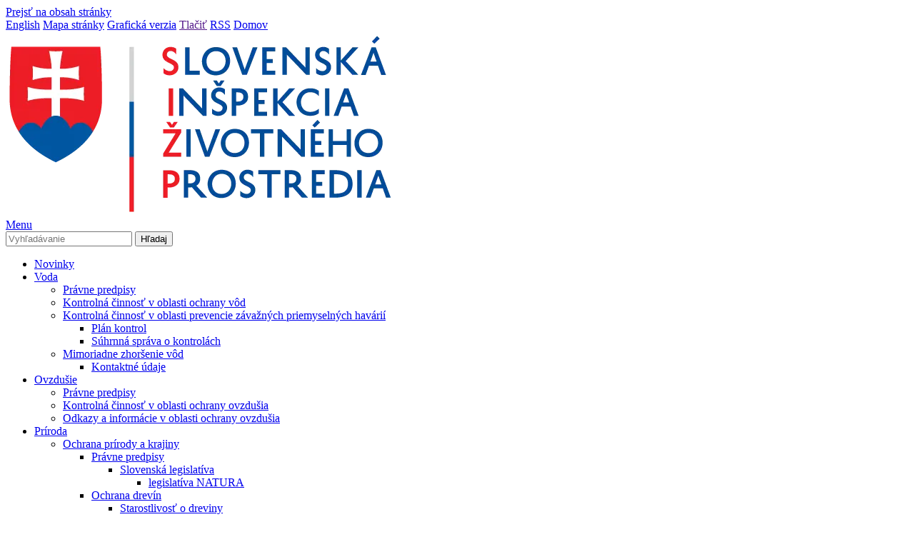

--- FILE ---
content_type: text/html; charset=utf-8
request_url: https://www.sizp.sk/dokumenty/?nocss=1
body_size: 8918
content:
<!DOCTYPE html><html lang=sk><head><meta charset=utf-8><meta name=viewport content="width=device-width, initial-scale=1.0"><meta name=theme-color content=#ffffff><meta name=description content="Oficiálna stránka slovenskej inšpekcie životného prostredia. SIŽP je odborný kontrolný orgán, ktorý vykonáva štátny dozor a ukladá pokuty vo veciach starostlivosti o životné prostredie a vykonáva miestnu štátnu správu na úseku integrovanej prevencie a kontroly znečisťovania životného prostredia."><link rel=apple-touch-icon sizes=57x57 href=/apple-icon-57x57.png><link rel=apple-touch-icon sizes=60x60 href=/apple-icon-60x60.png><link rel=apple-touch-icon sizes=72x72 href=/apple-icon-72x72.png><link rel=apple-touch-icon sizes=76x76 href=/apple-icon-76x76.png><link rel=apple-touch-icon sizes=114x114 href=/apple-icon-114x114.png><link rel=apple-touch-icon sizes=120x120 href=/apple-icon-120x120.png><link rel=apple-touch-icon sizes=144x144 href=/apple-icon-144x144.png><link rel=apple-touch-icon sizes=152x152 href=/apple-icon-152x152.png><link rel=apple-touch-icon sizes=180x180 href=/apple-icon-180x180.png><link rel=icon type=image/png sizes=192x192 href=/android-icon-192x192.png><link rel=icon type=image/png sizes=32x32 href=/favicon-32x32.png><link rel=icon type=image/png sizes=96x96 href=/favicon-96x96.png><link rel=icon type=image/png sizes=16x16 href=/favicon-16x16.png><meta name=msapplication-TileColor content=#ffffff><meta name=msapplication-TileImage content=~/ms-icon-144x144.png><title>Dokumenty | sizp.sk</title><meta name=author content=AlejTech.sk><script>var languageId="sk";var baseUrl="https://www.sizp.sk";</script><meta property=og:title content=Dokumenty><meta property=og:type content=website><meta property=og:url content=https://www.sizp.sk/dokumenty><meta property=og:image content=https://www.sizp.sk/img/og-default.jpg><meta property=og:description content="Oficiálna stránka slovenskej inšpekcie životného prostredia. SIŽP je odborný kontrolný orgán, ktorý vykonáva štátny dozor a ukladá pokuty vo veciach starostlivosti o životné prostredie a vykonáva miestnu štátnu správu na úseku integrovanej prevencie a kontroly znečisťovania životného prostredia."><meta name=robots content=noindex,nofollow><link rel=manifest href=/manifest.json><script async src="//www.googletagmanager.com/gtag/js?id=UA-103811627-19"></script><script>window.dataLayer=window.dataLayer||[];function gtag(){dataLayer.push(arguments);}
gtag('js',new Date());gtag('config','UA-103811627-19');</script><meta name=google-site-verification content=udTqCjg4bPnw3NGQfREF3hkMJVii7Q0qCQRNuDW5ffE></head><body><div id=container class=subpage> <a href=#body class=hidden>Prejsť na obsah stránky</a> <header> <div id=header> <div id=header-top> <div class=width-wrap> <div id=header-buttons> <a class=language title=English href=https://www.sizp.sk/home>English</a> <a class=sitemap title="Mapa stránky" href=https://www.sizp.sk/mapa-stranok>Mapa stránky</a> <a class=textversion href="?nocss=0" title="Grafická verzia">Grafická verzia</a> <a class=print href="" title=Tlačiť>Tlačiť</a> <a class=rss title=RSS href=https://www.sizp.sk/rss>RSS</a> <a class=home title=Domov href="https://www.sizp.sk/">Domov</a> </div> <div id=header-logo> <a title="Slovenská inšpekcia životného prostredia" href="https://www.sizp.sk/"> <img src=/img/sizp-logo.png alt="Slovenská inšpekcia životného prostredia"> </a> </div> <a id=menu-link href=#menu-panel title=Menu>Menu</a> <div id=header-search> <form method=get action=/vyhladavanie> <input name=q placeholder=Vyhľadávanie type=text> <input value=Hľadaj type=submit> </form> </div> </div> <div id=header-menu> <div class=width-wrap> <ul class=menu><li class=AspNet-Menu-Leaf> <a href=https://www.sizp.sk/novinky class=AspNet-Menu-Link>Novinky</a> </li> <li class=AspNet-Menu-WithChildren> <a href=https://www.sizp.sk/voda class=AspNet-Menu-Link>Voda</a> <ul><li class=AspNet-Menu-Leaf> <a href=https://www.sizp.sk/voda/pravne-predpisy class=AspNet-Menu-Link>Právne predpisy</a> </li> <li class=AspNet-Menu-Leaf> <a href=https://www.sizp.sk/voda/kontrolna-cinnost-v-oblasti-ochrany-vod class=AspNet-Menu-Link>Kontrolná činnosť v oblasti ochrany vôd</a> </li> <li class=AspNet-Menu-WithChildren> <a href=https://www.sizp.sk/voda/kontrolna-cinnost-v-oblasti-prevencie-zavaznych-priemyselnych-havarii class=AspNet-Menu-Link>Kontrolná činnosť v oblasti prevencie závažných priemyselných havárií</a> <ul><li class=AspNet-Menu-Leaf> <a href=https://www.sizp.sk/voda/kontrolna-cinnost-v-oblasti-prevencie-zavaznych-priemyselnych-havarii/plan-kontrol class=AspNet-Menu-Link>Plán kontrol</a> </li> <li class=AspNet-Menu-Leaf> <a href=https://www.sizp.sk/voda/kontrolna-cinnost-v-oblasti-prevencie-zavaznych-priemyselnych-havarii/suhrnna-sprava-o-kontrolach class=AspNet-Menu-Link>Súhrnná správa o kontrolách</a> </li></ul> </li> <li class=AspNet-Menu-WithChildren> <a href=https://www.sizp.sk/voda/mimoriadne-zhorsenie-vod class=AspNet-Menu-Link>Mimoriadne zhoršenie vôd</a> <ul><li class=AspNet-Menu-Leaf> <a href=https://www.sizp.sk/voda/mimoriadne-zhorsenie-vod/kontaktne-udaje class=AspNet-Menu-Link>Kontaktné údaje</a> </li></ul> </li></ul> </li> <li class=AspNet-Menu-WithChildren> <a href=https://www.sizp.sk/ovzdusie class=AspNet-Menu-Link>Ovzdušie</a> <ul><li class=AspNet-Menu-Leaf> <a href=https://www.sizp.sk/ovzdusie/pravne-predpisy class=AspNet-Menu-Link>Právne predpisy</a> </li> <li class=AspNet-Menu-Leaf> <a href=https://www.sizp.sk/ovzdusie/kontrolna-cinnost-v-oblasti-ochrany-ovzdusia class=AspNet-Menu-Link>Kontrolná činnosť v oblasti ochrany ovzdušia</a> </li> <li class=AspNet-Menu-Leaf> <a href=https://www.sizp.sk/ovzdusie/odkazy-a-informacie-v-oblasti-ochrany-ovzdusia class=AspNet-Menu-Link>Odkazy a informácie v oblasti ochrany ovzdušia</a> </li></ul> </li> <li class=AspNet-Menu-WithChildren> <a href=https://www.sizp.sk/priroda class=AspNet-Menu-Link>Príroda</a> <ul><li class=AspNet-Menu-WithChildren> <a href=https://www.sizp.sk/priroda/ochrana-prirody-a-krajiny class=AspNet-Menu-Link>Ochrana prírody a krajiny</a> <ul><li class=AspNet-Menu-WithChildren> <a href=https://www.sizp.sk/priroda/ochrana-prirody-a-krajiny/pravne-predpisy class=AspNet-Menu-Link>Právne predpisy</a> <ul><li class=AspNet-Menu-WithChildren> <a href=https://www.sizp.sk/priroda/ochrana-prirody-a-krajiny/pravne-predpisy/europska-legislativa class=AspNet-Menu-Link>Slovenská legislatíva</a> <ul><li class=AspNet-Menu-Leaf> <a href=https://www.sizp.sk/priroda/ochrana-prirody-a-krajiny/pravne-predpisy/europska-legislativa/natura class=AspNet-Menu-Link>legislatíva NATURA</a> </li></ul> </li></ul> </li> <li class=AspNet-Menu-WithChildren> <a href=https://www.sizp.sk/priroda/ochrana-prirody-a-krajiny/ochrana-drevin class=AspNet-Menu-Link>Ochrana drevín</a> <ul><li class=AspNet-Menu-Leaf> <a href=https://www.sizp.sk/priroda/ochrana-prirody-a-krajiny/ochrana-drevin/starostlivost-o-dreviny class=AspNet-Menu-Link>Starostlivosť o dreviny</a> </li> <li class=AspNet-Menu-Leaf> <a href=https://www.sizp.sk/priroda/ochrana-prirody-a-krajiny/ochrana-drevin/rozhodnutia-organov-ochrany-prirody class=AspNet-Menu-Link>Podmienky vydania súhlasu na výrub drevín</a> </li> <li class=AspNet-Menu-Leaf> <a href=https://www.sizp.sk/priroda/ochrana-prirody-a-krajiny/ochrana-drevin/metodicke-prirucky class=AspNet-Menu-Link>Metodické príručky</a> </li></ul> </li> <li class=AspNet-Menu-Leaf> <a href=https://www.sizp.sk/priroda/ochrana-prirody-a-krajiny/trestnopravna-zodpovednost class=AspNet-Menu-Link>Trestnoprávna zodpovednosť</a> </li></ul> </li> <li class=AspNet-Menu-WithChildren> <a href=https://www.sizp.sk/priroda/cites class=AspNet-Menu-Link>CITES</a> <ul><li class=AspNet-Menu-Leaf> <a href=https://www.sizp.sk/priroda/cites/novela-zakona-cites class=AspNet-Menu-Link>NOVÉ POVINNOSTI OD 1.februára 2022</a> </li> <li class=AspNet-Menu-Leaf> <a href=https://www.sizp.sk/priroda/cites/pravne-predpisy class=AspNet-Menu-Link>Právne predpisy</a> </li> <li class=AspNet-Menu-Leaf> <a href=https://www.sizp.sk/priroda/cites/dohovor-cites-a-europska class=AspNet-Menu-Link>Dohovor CITES a Európska únia</a> </li> <li class=AspNet-Menu-Leaf> <a href=https://www.sizp.sk/priroda/cites/predmetom-ochrany-cites class=AspNet-Menu-Link>Predmet ochrany CITES</a> </li> <li class=AspNet-Menu-Leaf> <a href=https://www.sizp.sk/priroda/cites/exemplar class=AspNet-Menu-Link>Exemplár</a> </li> <li class=AspNet-Menu-Leaf> <a href=https://www.sizp.sk/priroda/cites/dovoz-a-vyvoz-exemplarov class=AspNet-Menu-Link>Dovoz a vývoz exemplárov</a> </li> <li class=AspNet-Menu-Leaf> <a href=https://www.sizp.sk/priroda/cites/povinnosti-drzitela-exemplara class=AspNet-Menu-Link>Povinnosti držiteľa exemplára</a> </li> <li class=AspNet-Menu-Leaf> <a href=https://www.sizp.sk/priroda/cites/nove-povinnosti-drzitelov-mackovitych-seliem class=AspNet-Menu-Link>Povinnosti držiteľov mačkovitých šeliem</a> </li> <li class=AspNet-Menu-Leaf> <a href=https://www.sizp.sk/priroda/cites/preukazovanie-povodu-exemplara class=AspNet-Menu-Link>Preukazovanie pôvodu exemplára</a> </li> <li class=AspNet-Menu-Leaf> <a href=https://www.sizp.sk/priroda/cites/preukazovanie-sposobu-nadobudnutia-exemplara class=AspNet-Menu-Link>Preukazovanie spôsobu nadobudnutia exemplára</a> </li> <li class=AspNet-Menu-Leaf> <a href=https://www.sizp.sk/priroda/cites/prehlad-dokladov class=AspNet-Menu-Link>Prehľad dokladov</a> </li> <li class=AspNet-Menu-Leaf> <a href=https://www.sizp.sk/priroda/cites/komer class=AspNet-Menu-Link>Komerčná činnosť</a> </li> <li class=AspNet-Menu-WithChildren> <a href=https://www.sizp.sk/priroda/cites/vedenie-evidencie class=AspNet-Menu-Link>Vedenie evidencie živočíchov</a> <ul><li class=AspNet-Menu-Leaf> <a href=https://www.sizp.sk/priroda/cites/druhova-karta class=AspNet-Menu-Link>Druhová karta</a> </li> <li class=AspNet-Menu-Leaf> <a href=https://www.sizp.sk/priroda/cites/sposob-vyplnania-druhovej-karty class=AspNet-Menu-Link>Spôsob výplňania druhovej karty </a> </li> <li class=AspNet-Menu-Leaf> <a href=https://www.sizp.sk/priroda/cites/zoznam-druhov-pre-ktore-sa-nevedie-evidencia class=AspNet-Menu-Link>Zoznam druhov pre ktoré sa nevedie evidencia</a> </li> <li class=AspNet-Menu-Leaf> <a href=https://www.sizp.sk/priroda/cites/kniha-chovu class=AspNet-Menu-Link>Kniha chovu</a> </li></ul> </li> <li class=AspNet-Menu-Leaf> <a href=https://www.sizp.sk/priroda/cites/vyhladanie-druhu-podla-nazvu class=AspNet-Menu-Link>Vyhľadanie druhu </a> </li> <li class=AspNet-Menu-Leaf> <a href=https://www.sizp.sk/priroda/cites/turisticke-suveniry class=AspNet-Menu-Link>Turistické suveníry</a> </li> <li class=AspNet-Menu-Leaf> <a href=https://www.sizp.sk/priroda/cites/trestnopravna-zodpovednost class=AspNet-Menu-Link>Trestnoprávna zodpovednosť</a> </li> <li class=AspNet-Menu-Leaf> <a href=https://www.sizp.sk/priroda/cites/odkazy-a-informacie-v-oblasti-cites class=AspNet-Menu-Link>Odkazy a informácie v oblasti CITES</a> </li></ul> </li></ul> </li> <li class=AspNet-Menu-WithChildren> <a href=https://www.sizp.sk/odpady class=AspNet-Menu-Link>Odpady</a> <ul><li class=AspNet-Menu-WithChildren> <a href=https://www.sizp.sk/odpady/pravne-predpisy class=AspNet-Menu-Link>Právne predpisy</a> <ul><li class=AspNet-Menu-Leaf> <a href=https://www.sizp.sk/odpady/pravne-predpisy/slovenska-legislativa class=AspNet-Menu-Link>Slovenská legislatíva</a> </li> <li class=AspNet-Menu-Leaf> <a href=https://www.sizp.sk/odpady/pravne-predpisy/europska-legislativa class=AspNet-Menu-Link>Európska legislatíva</a> </li></ul> </li> <li class=AspNet-Menu-WithChildren> <a href=https://www.sizp.sk/odpady/kontrolna-cinnost-v-oblasti-odpadoveho-hospodarstva class=AspNet-Menu-Link>Kontrolná činnosť v oblasti odpadového hospodárstva</a> <ul><li class=AspNet-Menu-Leaf> <a href=https://www.sizp.sk/odpady/kontrolna-cinnost-v-oblasti-odpadoveho-hospodarstva/plan-kontrolnej-cinnosti class=AspNet-Menu-Link>Plán kontrolnej činnosti</a> </li></ul> </li></ul> </li> <li class=AspNet-Menu-WithChildren> <a href=https://www.sizp.sk/genetika class=AspNet-Menu-Link>Genetika</a> <ul><li class=AspNet-Menu-WithChildren> <a href=https://www.sizp.sk/genetika/geneticke-technologie-a-geneticky-modifikovane-organizmy-gmo class=AspNet-Menu-Link>Genetické technológie a geneticky modifikované organizmy (GMO)</a> <ul><li class=AspNet-Menu-WithChildren> <a href=https://www.sizp.sk/genetika/geneticke-technologie-a-geneticky-modifikovane-organizmy-gmo/pravne-predpisy class=AspNet-Menu-Link>Právne predpisy</a> <ul><li class=AspNet-Menu-Leaf> <a href=https://www.sizp.sk/genetika/geneticke-technologie-a-geneticky-modifikovane-organizmy-gmo/pravne-predpisy/slovenska-legislativa class=AspNet-Menu-Link>Slovenská legislatíva</a> </li> <li class=AspNet-Menu-Leaf> <a href=https://www.sizp.sk/genetika/geneticke-technologie-a-geneticky-modifikovane-organizmy-gmo/pravne-predpisy/europska-legislativa class=AspNet-Menu-Link>Európska legislatíva</a> </li></ul> </li> <li class=AspNet-Menu-Leaf> <a href=https://www.sizp.sk/genetika/geneticke-technologie-a-geneticky-modifikovane-organizmy-gmo/prakticke-rady-a-informacie class=AspNet-Menu-Link>Praktické rady a informácie</a> </li> <li class=AspNet-Menu-Leaf> <a href=https://www.sizp.sk/genetika/geneticke-technologie-a-geneticky-modifikovane-organizmy-gmo/registrovane-uzavrete-priestory class=AspNet-Menu-Link>Registrované uzavreté priestory</a> </li> <li class=AspNet-Menu-Leaf> <a href=https://www.sizp.sk/genetika/geneticke-technologie-a-geneticky-modifikovane-organizmy-gmo/povolene-gmo-na-trhu class=AspNet-Menu-Link>Povolené GMO na trhu</a> </li> <li class=AspNet-Menu-Leaf> <a href=https://www.sizp.sk/genetika/geneticke-technologie-a-geneticky-modifikovane-organizmy-gmo/povolene-gmo-na-polne-pokusy class=AspNet-Menu-Link>Povolené GMO na poľné pokusy</a> </li> <li class=AspNet-Menu-Leaf> <a href=https://www.sizp.sk/genetika/geneticke-technologie-a-geneticky-modifikovane-organizmy-gmo/odkazy-v-oblasti-biologickej-bezpecnosti class=AspNet-Menu-Link>Odkazy v oblasti biologickej bezpečnosti</a> </li> <li class=AspNet-Menu-Leaf> <a href=https://www.sizp.sk/genetika/geneticke-technologie-a-geneticky-modifikovane-organizmy-gmo/upozornenia class=AspNet-Menu-Link>Upozornenia</a> </li> <li class=AspNet-Menu-Leaf> <a href=https://www.sizp.sk/genetika/geneticke-technologie-a-geneticky-modifikovane-organizmy-gmo/rozhodnutia class=AspNet-Menu-Link>Rozhodnutia o opatreniach na nápravu</a> </li> <li class=AspNet-Menu-Leaf> <a href=https://www.sizp.sk/genetika/geneticke-technologie-a-geneticky-modifikovane-organizmy-gmo/rozhodnutia-o-pokute class=AspNet-Menu-Link>Rozhodnutia o pokute</a> </li></ul> </li> <li class=AspNet-Menu-WithChildren> <a href=https://www.sizp.sk/genetika/oblast-pristupu-ku-genetickym-zdrojom class=AspNet-Menu-Link>Oblasť prístupu ku genetickým zdrojom</a> <ul><li class=AspNet-Menu-WithChildren> <a href=https://www.sizp.sk/genetika/oblast-pristupu-ku-genetickym-zdrojom/pravne-predpisy class=AspNet-Menu-Link>Právne predpisy</a> <ul><li class=AspNet-Menu-Leaf> <a href=https://www.sizp.sk/genetika/oblast-pristupu-ku-genetickym-zdrojom/pravne-predpisy/slovenska-legislativa class=AspNet-Menu-Link>Slovenská legislatíva</a> </li> <li class=AspNet-Menu-Leaf> <a href=https://www.sizp.sk/genetika/oblast-pristupu-ku-genetickym-zdrojom/pravne-predpisy/europska-legislativa class=AspNet-Menu-Link>Európska legislatíva</a> </li></ul> </li> <li class=AspNet-Menu-Leaf> <a href=https://www.sizp.sk/genetika/oblast-pristupu-ku-genetickym-zdrojom/prakticke-rady-a-informacie class=AspNet-Menu-Link>Praktické rady a informácie</a> </li> <li class=AspNet-Menu-Leaf> <a href=https://www.sizp.sk/genetika/oblast-pristupu-ku-genetickym-zdrojom/odkazy-a-informacie-v-oblasti-pristupu-ku-genetickym-zdrojom class=AspNet-Menu-Link>Odkazy a informácie v oblasti prístupu ku genetickým zdrojom</a> </li></ul> </li> <li class=AspNet-Menu-WithChildren> <a href=https://www.sizp.sk/genetika/invazne-nepovodne-druhy class=AspNet-Menu-Link>Invázne nepôvodné druhy</a> <ul><li class=AspNet-Menu-WithChildren> <a href=https://www.sizp.sk/genetika/invazne-nepovodne-druhy/pravne-predpisy class=AspNet-Menu-Link>Právne predpisy</a> <ul><li class=AspNet-Menu-Leaf> <a href=https://www.sizp.sk/genetika/invazne-nepovodne-druhy/pravne-predpisy/slovenska-legislativa class=AspNet-Menu-Link>Slovenská legislatíva</a> </li> <li class=AspNet-Menu-Leaf> <a href=https://www.sizp.sk/genetika/invazne-nepovodne-druhy/pravne-predpisy/europska-legislativa class=AspNet-Menu-Link>Európska legislatíva</a> </li></ul> </li> <li class=AspNet-Menu-Leaf> <a href=https://www.sizp.sk/genetika/invazne-nepovodne-druhy/povinnosti-obce class=AspNet-Menu-Link>Povinnosti obce</a> </li> <li class=AspNet-Menu-Leaf> <a href=https://www.sizp.sk/genetika/invazne-nepovodne-druhy/sucinnost-pri-kontrolnej-cinnosti class=AspNet-Menu-Link>Súčinnosť pri kontrolnej činnosti</a> </li> <li class=AspNet-Menu-Leaf> <a href=https://www.sizp.sk/genetika/invazne-nepovodne-druhy/zakladne-pojmy class=AspNet-Menu-Link>Základné pojmy</a> </li> <li class=AspNet-Menu-Leaf> <a href=https://www.sizp.sk/genetika/invazne-nepovodne-druhy/sucasne-poznatky class=AspNet-Menu-Link>Súčasné poznatky</a> </li> <li class=AspNet-Menu-Leaf> <a href=https://www.sizp.sk/genetika/invazne-nepovodne-druhy/kontroly class=AspNet-Menu-Link>Kontroly</a> </li> <li class=AspNet-Menu-Leaf> <a href=https://www.sizp.sk/genetika/invazne-nepovodne-druhy/rady-a-skusenosti class=AspNet-Menu-Link>Rady a skúsenosti</a> </li> <li class=AspNet-Menu-Leaf> <a href=https://www.sizp.sk/genetika/invazne-nepovodne-druhy/zoznam-invaznych-nepovodnych-druhov class=AspNet-Menu-Link>Zoznam inváznych nepôvodných druhov</a> </li> <li class=AspNet-Menu-WithChildren> <a href=https://www.sizp.sk/genetika/invazne-nepovodne-druhy/rozhodnutia class=AspNet-Menu-Link>Rozhodnutia</a> <ul><li class=AspNet-Menu-Leaf> <a href=https://www.sizp.sk/genetika/invazne-nepovodne-druhy/rozhodnutia/rozhodnutia-o-opatreniach-na-napravu class=AspNet-Menu-Link>Rozhodnutia o opatreniach na nápravu</a> </li> <li class=AspNet-Menu-Leaf> <a href=https://www.sizp.sk/genetika/invazne-nepovodne-druhy/rozhodnutia/rozhodnutia-o-pokute-a-opatreni-na-napravu class=AspNet-Menu-Link>Rozhodnutia o pokute a opatrení na nápravu</a> </li></ul> </li></ul> </li></ul> </li> <li class=AspNet-Menu-WithChildren> <a href=https://www.sizp.sk/ostatne class=AspNet-Menu-Link>Ostatné</a> <ul><li class=AspNet-Menu-WithChildren> <a href=https://www.sizp.sk/ostatne/priestorove-informacie-inspire-nipi class=AspNet-Menu-Link>Priestorové informácie - INSPIRE/NIPI</a> <ul><li class=AspNet-Menu-WithChildren> <a href=https://www.sizp.sk/ostatne/priestorove-informacie-inspire-nipi/pravne-predpisy class=AspNet-Menu-Link>Právne predpisy</a> <ul><li class=AspNet-Menu-Leaf> <a href=https://www.sizp.sk/ostatne/priestorove-informacie-inspire-nipi/pravne-predpisy/slovenska-legislativa class=AspNet-Menu-Link>Slovenská legislatíva</a> </li> <li class=AspNet-Menu-Leaf> <a href=https://www.sizp.sk/ostatne/priestorove-informacie-inspire-nipi/pravne-predpisy/europska-legislativa class=AspNet-Menu-Link>Európska legislatíva</a> </li></ul> </li> <li class=AspNet-Menu-Leaf> <a href=https://www.sizp.sk/ostatne/priestorove-informacie-inspire-nipi/odkazy-a-informacie-v-oblasti-inspire-nipi class=AspNet-Menu-Link>Odkazy a informácie v oblasti INSPIRE/NIPI</a> </li></ul> </li> <li class=AspNet-Menu-WithChildren> <a href=https://www.sizp.sk/ostatne/environmentalne-oznacovanie class=AspNet-Menu-Link>Environmentálne označovanie</a> <ul><li class=AspNet-Menu-WithChildren> <a href=https://www.sizp.sk/ostatne/environmentalne-oznacovanie/pravne-predpisy class=AspNet-Menu-Link>Právne predpisy</a> <ul><li class=AspNet-Menu-Leaf> <a href=https://www.sizp.sk/ostatne/environmentalne-oznacovanie/pravne-predpisy/slovenska-legislativa class=AspNet-Menu-Link>Slovenská legislatíva</a> </li> <li class=AspNet-Menu-Leaf> <a href=https://www.sizp.sk/ostatne/environmentalne-oznacovanie/pravne-predpisy/europska-legislativa class=AspNet-Menu-Link>Európska legislatíva</a> </li></ul> </li> <li class=AspNet-Menu-Leaf> <a href=https://www.sizp.sk/ostatne/environmentalne-oznacovanie/odkazy-a-informacie-v-oblasti-environmentalneho-oznacovania class=AspNet-Menu-Link>Odkazy a informácie v oblasti environmentálneho označovania</a> </li> <li class=AspNet-Menu-Leaf> <a href=https://www.sizp.sk/ostatne/environmentalne-oznacovanie/rozhodnutia-o-pokute class=AspNet-Menu-Link>Rozhodnutia o pokute</a> </li></ul> </li></ul> </li> <li class=AspNet-Menu-WithChildren> <a href=https://www.sizp.sk/ipkz class=AspNet-Menu-Link>IPKZ</a> <ul><li class=AspNet-Menu-Leaf> <a href=https://www.sizp.sk/ipkz/zakladne-informacie class=AspNet-Menu-Link>Základné informácie</a> </li> <li class=AspNet-Menu-Leaf> <a href=https://www.sizp.sk/ipkz/legislativa class=AspNet-Menu-Link>Legislatíva</a> </li> <li class=AspNet-Menu-WithChildren> <a href=https://www.sizp.sk/ipkz/informacny-system-integrovanej-prevencie-a-kontroly-znecistovania class=AspNet-Menu-Link>Informačný systém integrovanej prevencie a kontroly znečisťovania</a> <ul><li class=AspNet-Menu-Leaf> <a href=https://www.sizp.sk/ipkz/informacny-system-integrovanej-prevencie-a-kontroly-znecistovania/register-prevadzok-ipkz-a-vydanych-povoleni class=AspNet-Menu-Link>Register prevádzok IPKZ a vydaných povolení</a> </li> <li class=AspNet-Menu-Leaf> <a href=https://www.sizp.sk/ipkz/informacny-system-integrovanej-prevencie-a-kontroly-znecistovania/register-vysledkov-kontrol class=AspNet-Menu-Link>Register výsledkov kontrol</a> </li> <li class=AspNet-Menu-Leaf> <a href=https://www.sizp.sk/ipkz/informacny-system-integrovanej-prevencie-a-kontroly-znecistovania/register-informacii-o-najlepsich-dostupnych-technikach class=AspNet-Menu-Link>Register informácií o najlepších dostupných technikách</a> </li> <li class=AspNet-Menu-Leaf> <a href=https://www.sizp.sk/ipkz/informacny-system-integrovanej-prevencie-a-kontroly-znecistovania/register-opravnenych-osob class=AspNet-Menu-Link>Register oprávnených osôb</a> </li></ul> </li> <li class=AspNet-Menu-Leaf> <a href=https://www.sizp.sk/ipkz/ziadosti-o-integrovane-povolenia class=AspNet-Menu-Link>Žiadosti o integrované povolenia</a> </li> <li class=AspNet-Menu-Leaf> <a href=https://www.sizp.sk/ipkz/integrovane-povolenia class=AspNet-Menu-Link>Integrované povolenia</a> </li> <li class=AspNet-Menu-WithChildren> <a href=https://www.sizp.sk/ipkz/bat-centrum class=AspNet-Menu-Link>BAT centrum</a> <ul><li class=AspNet-Menu-Leaf> <a href=https://www.sizp.sk/ipkz/bat-centrum/zakladne-informacie class=AspNet-Menu-Link>Základné informácie</a> </li> <li class=AspNet-Menu-Leaf> <a href=https://www.sizp.sk/ipkz/bat-centrum/aktuality class=AspNet-Menu-Link>Aktuality</a> </li> <li class=AspNet-Menu-Leaf> <a href=https://www.sizp.sk/ipkz/bat-centrum/system-vymeny-informacii-o-bat class=AspNet-Menu-Link>Systém výmeny informácií o BAT</a> </li> <li class=AspNet-Menu-Leaf> <a href=https://www.sizp.sk/ipkz/bat-centrum/referencne-dokumenty-o-bat-bref class=AspNet-Menu-Link>Referenčné dokumenty o BAT - BREF</a> </li> <li class=AspNet-Menu-Leaf> <a href=https://www.sizp.sk/ipkz/bat-centrum/zavery-o-bat class=AspNet-Menu-Link>Závery o BAT</a> </li> <li class=AspNet-Menu-Leaf> <a href=https://www.sizp.sk/ipkz/bat-centrum/technicke-pracovne-skupiny class=AspNet-Menu-Link>Technické pracovné skupiny</a> </li></ul> </li> <li class=AspNet-Menu-Leaf> <a href=https://www.sizp.sk/ipkz/spolupraca-s-inymi-organmi-a-organizaciami class=AspNet-Menu-Link>Spolupráca s inými orgánmi a organizáciami</a> </li> <li class=AspNet-Menu-Leaf> <a href=https://www.sizp.sk/ipkz/medzinarodna-spolupraca class=AspNet-Menu-Link>Medzinárodná spolupráca</a> </li> <li class=AspNet-Menu-Leaf> <a href=https://www.sizp.sk/ipkz/odkazy-a-informacie-v-oblasti-ipkz-ippc class=AspNet-Menu-Link>Odkazy a informácie v oblasti IPKZ/IPPC</a> </li></ul> </li> <li class=AspNet-Menu-WithChildren> <a href=https://www.sizp.sk/impel class=AspNet-Menu-Link>IMPEL</a> <ul><li class=AspNet-Menu-Leaf> <a href=https://www.sizp.sk/impel/zakladne-informacie class=AspNet-Menu-Link>Základné informácie</a> </li> <li class=AspNet-Menu-Leaf> <a href=https://www.sizp.sk/impel/aktualne class=AspNet-Menu-Link>Aktuálne</a> </li> <li class=AspNet-Menu-Leaf> <a href=https://www.sizp.sk/impel/projekty class=AspNet-Menu-Link>Projekty</a> </li> <li class=AspNet-Menu-Leaf> <a href=https://www.sizp.sk/impel/linky class=AspNet-Menu-Link>Linky</a> </li></ul> </li> <li class=AspNet-Menu-WithChildren> <a href=https://www.sizp.sk/kontakty class=AspNet-Menu-Link>Kontakty</a> <ul><li class=AspNet-Menu-WithChildren> <a href=https://www.sizp.sk/kontakty/sizp-ustredie class=AspNet-Menu-Link>SIŽP - ústredie</a> <ul><li class=AspNet-Menu-Leaf> <a href=https://www.sizp.sk/kontakty/sizp-ustredie/generalna-riaditelka class=AspNet-Menu-Link>Generálna riaditeľka</a> </li> <li class=AspNet-Menu-Leaf> <a href=https://www.sizp.sk/kontakty/sizp-ustredie/kontakt-pre-media class=AspNet-Menu-Link>Kontakt pre médiá</a> </li> <li class=AspNet-Menu-Leaf> <a href=https://www.sizp.sk/kontakty/sizp-ustredie/organizacne-utvary class=AspNet-Menu-Link>Organizačné útvary</a> </li></ul> </li> <li class=AspNet-Menu-WithChildren> <a href=https://www.sizp.sk/kontakty/inspektoraty class=AspNet-Menu-Link>Inšpektoráty</a> <ul><li class=AspNet-Menu-Leaf> <a href=https://www.sizp.sk/kontakty/inspektoraty/bratislava class=AspNet-Menu-Link>Bratislava</a> </li> <li class=AspNet-Menu-Leaf> <a href=https://www.sizp.sk/kontakty/inspektoraty/bratislava-sp-nitra class=AspNet-Menu-Link>Bratislava - SP Nitra</a> </li> <li class=AspNet-Menu-Leaf> <a href=https://www.sizp.sk/kontakty/inspektoraty/zilina class=AspNet-Menu-Link>Žilina</a> </li> <li class=AspNet-Menu-Leaf> <a href=https://www.sizp.sk/kontakty/inspektoraty/banska-bystrica class=AspNet-Menu-Link>Banská Bystrica</a> </li> <li class=AspNet-Menu-Leaf> <a href=https://www.sizp.sk/kontakty/inspektoraty/kosice class=AspNet-Menu-Link>Košice</a> </li> <li class=AspNet-Menu-Leaf> <a href=https://www.sizp.sk/kontakty/inspektoraty/kosice-sp-spisska-nova-ves class=AspNet-Menu-Link>Košice - SP Spišská Nová Ves</a> </li></ul> </li></ul> </li> <li class=AspNet-Menu-WithChildren> <a href=https://www.sizp.sk/informacie class=AspNet-Menu-Link>Informácie</a> <ul><li class=AspNet-Menu-Leaf> <a href=https://www.sizp.sk/informacie/uradna-elektronicka-tabula class=AspNet-Menu-Link>Úradná elektronická tabuľa</a> </li> <li class=AspNet-Menu-Leaf> <a href=https://www.sizp.sk/informacie/sadzobnik-uhrad class=AspNet-Menu-Link>Sadzobník úhrad</a> </li> <li class=AspNet-Menu-Leaf> <a href=https://www.sizp.sk/informacie/ponuka-majetku-sizp class=AspNet-Menu-Link>Ponuka majetku SIŽP</a> </li> <li class=AspNet-Menu-Leaf> <a href=https://www.sizp.sk/informacie/verejne-obstaravanie class=AspNet-Menu-Link>Verejné obstarávanie</a> </li> <li class=AspNet-Menu-Leaf> <a href=https://www.sizp.sk/informacie/rozne class=AspNet-Menu-Link>Rôzne</a> </li> <li class=AspNet-Menu-Leaf> <a href=https://www.sizp.sk/informacie/spristupnovanie-informacii class=AspNet-Menu-Link>Sprístupňovanie informácií</a> </li> <li class=AspNet-Menu-Leaf> <a href=https://www.sizp.sk/informacie/staznosti class=AspNet-Menu-Link>Sťažnosti</a> </li> <li class=AspNet-Menu-Leaf> <a href=https://www.sizp.sk/informacie/podnety class=AspNet-Menu-Link>Podnety</a> </li> <li class=AspNet-Menu-Leaf> <a href=https://www.sizp.sk/informacie/podanie-oznamenia-v-suvislosti-s-oznamovanim-protispolocenskej-cinnosti class=AspNet-Menu-Link>Podanie oznámenia v súvislosti s oznamovaním protispoločenskej činnosti </a> </li></ul> </li> <li class=AspNet-Menu-WithChildren> <a href=https://www.sizp.sk/projekty class=AspNet-Menu-Link>Projekty</a> <ul><li class=AspNet-Menu-Leaf> <a href=https://www.sizp.sk/projekty/operacny-program-integrovana-infrastruktura class=AspNet-Menu-Link>Operačný program Integrovaná infraštruktúra</a> </li> <li class=AspNet-Menu-Leaf> <a href=https://www.sizp.sk/projekty/operacny-program-efektivna-verejna-sprava class=AspNet-Menu-Link>Operačný program Efektívna verejná správa</a> </li> <li class=AspNet-Menu-WithChildren> <a href=https://www.sizp.sk/projekty/operacny-program-efektivna-verejna-sprava-caf class=AspNet-Menu-Link>Operačný program Efektívna verejná správa CAF (The Common Assessment Framework) – Spoločný rámec hodnotenia</a> <ul><li class=AspNet-Menu-Leaf> <a href=https://www.sizp.sk/projekty/operacny-program-efektivna-verejna-sprava-caf/sizp-zacina-s-implementaciou-modelu-caf class=AspNet-Menu-Link>SIŽP začína s implementaciou modelu CAF</a> </li> <li class=AspNet-Menu-Leaf> <a href=https://www.sizp.sk/projekty/operacny-program-efektivna-verejna-sprava-caf/sizp-zacala-s-procesom-samohodnotenia class=AspNet-Menu-Link>SIŽP začala s procesom samohodnotenia</a> </li> <li class=AspNet-Menu-Leaf> <a href=https://www.sizp.sk/projekty/operacny-program-efektivna-verejna-sprava-caf/sizp-sa-pripravuje-na-externe-posudenie class=AspNet-Menu-Link>SIŽP sa pripravuje na externé posúdenie</a> </li> <li class=AspNet-Menu-Leaf> <a href=https://www.sizp.sk/projekty/operacny-program-efektivna-verejna-sprava-caf/sizp-ma-za-sebou-uspesne-externe-posudenie class=AspNet-Menu-Link>SIŽP má za sebou úspešné externé posúdenie</a> </li> <li class=AspNet-Menu-Leaf> <a href=https://www.sizp.sk/projekty/operacny-program-efektivna-verejna-sprava-caf/akcny-plan-zlepsovania-sizp class=AspNet-Menu-Link>Akčný plán zlepšovania SIŽP</a> </li> <li class=AspNet-Menu-Leaf> <a href=https://www.sizp.sk/projekty/operacny-program-efektivna-verejna-sprava-caf/caf-projekty-zlepsovania class=AspNet-Menu-Link>CAF projekty zlepšovania</a> </li> <li class=AspNet-Menu-Leaf> <a href=https://www.sizp.sk/projekty/operacny-program-efektivna-verejna-sprava-caf/sizp-ziskala-titul-effective-caf-user class=AspNet-Menu-Link>SIŽP získala titul Effective CAF User</a> </li> <li class=AspNet-Menu-Leaf> <a href=https://www.sizp.sk/projekty/operacny-program-efektivna-verejna-sprava-caf/sizp-pokracuje-v-implementacii-modelu-caf class=AspNet-Menu-Link>SIŽP pokračuje v implementácii modelu CAF</a> </li> <li class=AspNet-Menu-Leaf> <a href=https://www.sizp.sk/projekty/operacny-program-efektivna-verejna-sprava-caf/sizp-aktualizovala-samohodnotiacu-spravu-v-ramci-2-cyklu-implementacie-modelu-caf class=AspNet-Menu-Link>SIŽP aktualizovala Samohodnotiacu správu v rámci 2. cyklu implementácie modelu CAF</a> </li> <li class=AspNet-Menu-Leaf> <a href=https://www.sizp.sk/projekty/operacny-program-efektivna-verejna-sprava-caf/stretnutie-caf-timu-v-banskej-bystrici-namety-na-zlepsovanie-procesov-v-sizp class=AspNet-Menu-Link>Stretnutie CAF tímu v Banskej Bystrici: Námety na zlepšovanie procesov v SIŽP</a> </li> <li class=AspNet-Menu-Leaf> <a href=https://www.sizp.sk/projekty/operacny-program-efektivna-verejna-sprava-caf/akcny-plan-zlepsovania-sizp-2024-2026 class=AspNet-Menu-Link>Akčný plán zlepšovania SIŽP 2024 – 2026 </a> </li></ul> </li> <li class=AspNet-Menu-Leaf> <a href=https://www.sizp.sk/projekty/plan-obnovy-a-odolnosti-sr class=AspNet-Menu-Link>Plán obnovy a odolnosti SR</a> </li></ul> </li></ul> </div> </div> </div> <div id=path> <div class=width-wrap> <a href="https://www.sizp.sk/">Domov</a> <span class=space></span> <a href=https://www.sizp.sk/dokumenty>Dokumenty</a> </div> </div> </div> </header> <div id=body> <main> <section> <div class=block> <div class=width-wrap> <div class=row> <div class="col-sm-8 col-sm-push-4"> <div class=textPage> <h1> Dokumenty </h1> <a href="https://www.sizp.sk/files/documents/vyrocne spravy/memorandum_text.pdf" rel="noopener noreferrer" target=_blank>Memorandum o spolupráci</a> medzi splnomocnencom vlády SR pre národnostné menšiny László Bukovszky a Slovenskou inšpekciou životného prostredia zastúpenou generálnym riaditeľom Róbertom Ružičkom. </div> </div> <div class="col-sm-4 no-padding col-sm-pull-8"> <div id=submenu> <ul class=submenu><li class=AspNet-Menu-WithChildren-Selected> <a href=https://www.sizp.sk/dokumenty class=AspNet-Menu-Link>Dokumenty</a> <ul><li class=AspNet-Menu-Leaf> <a href=https://www.sizp.sk/dokumenty/zriadovacia-listina class=AspNet-Menu-Link>Zriaďovacia listina</a> </li> <li class=AspNet-Menu-Leaf> <a href=https://www.sizp.sk/dokumenty/statut class=AspNet-Menu-Link>Štatút</a> </li> <li class=AspNet-Menu-WithChildren> <a href=https://www.sizp.sk/dokumenty/organizacny-poriadok class=AspNet-Menu-Link>Organizačný poriadok</a> <ul><li class=AspNet-Menu-Leaf> <a href=https://www.sizp.sk/dokumenty/organizacny-poriadok/organizacna-struktura class=AspNet-Menu-Link>Organizačná štruktúra</a> </li></ul> </li> <li class=AspNet-Menu-Leaf> <a href=https://www.sizp.sk/dokumenty/vyrocne-spravy class=AspNet-Menu-Link>Výročné správy</a> </li> <li class=AspNet-Menu-Leaf> <a href=https://www.sizp.sk/dokumenty/ochrana-osobnych-udajov class=AspNet-Menu-Link>Ochrana osobných údajov</a> </li></ul> </li></ul> </div> <div class=grayMenu><ul><li><a href=https://www.sizp.sk/sizp/pracovne-prilezitosti/statna-sluzba title="Projekty SIŽP">VoĽné pracovné miesta</a></li><li><a href=https://www.sizp.sk/voda/mimoriadne-zhorsenie-vod title="Mimoriadne zhoršenie vôd">Mimoriadne zhoršenie vôd</a></li><li><a href=https://www.sizp.sk/zmluvy-faktury-a-objednavky title="Zmluvy, faktúry a objednávky">Zmluvy, faktúry a objednávky</a></li></ul></div> <div class=fastLinks><div class="item pos1"><a href="https://www.slovensko.sk/" title="Elektronická podateľna Slovensko.sk"> <span>Elektronická podateľna Slovensko.sk</span> </a></div><div class="item pos3"><a href="http://www.minzp.sk/" title="Ministerstvo životného prostredia"> <span>Ministerstvo životného prostredia</span> </a></div></div> </div> </div> </div> </div> </section> <footer> <div class="block footer"> <div class=width-wrap> <div class=menu> <div class=row> <div class=col-sm-3> <div class=title>Slovenská <br>inšpekcia <br>Životného <br>prostredia</div><ul><li><a href=https://www.sizp.sk/vyhlasenie-o-pristupnosti title="Vyhlásenie o prístupnosti">Vyhlásenie o prístupnosti</a></li><li><a href=https://www.sizp.sk/kontakty/technicka-podpora title="Technická podpora">Technická podpora</a></li><li><a href=https://www.sizp.sk/mapa-stranok title="Mapa stránky">Mapa stránky</a></li><li><a href="?nocss=1" title="Textová verzia">Textová verzia</a></li></ul> </div> <div class=col-sm-3> <ul><li class=top><a href=https://www.sizp.sk/sizp title=SIŽP>SIŽP</a></li> <li><a href=https://www.sizp.sk/sizp/o-nas title="O nás">O nás</a></li> <li><a href=https://www.sizp.sk/sizp/cinnost-sizp title="Činnosť SIŽP">Činnosť SIŽP</a></li> <li><a href=https://www.sizp.sk/files/protikorupcny_program_2025.pdf rel="noopener noreferrer" target=_blank>Protikorupčný program SIŽP</a></li> <li><a href=https://www.sizp.sk/sizp/oznamenia-o-vybaveni-peticie>Oznámenie o vybavení petície</a></li> <li><a href=https://www.sizp.sk/sizp/vseobecna-legislativa-sizp title="Všeobecná legislatíva SIŽP">Všeobecná legislatíva SIŽP</a></li> <li><a href=https://www.sizp.sk/sizp/pracovne-prilezitosti title="Pracovné príležitosti">Pracovné príležitosti</a></li></ul> </div> <div class=col-sm-3> <ul><li class=top><a href=https://www.sizp.sk/informacie title=Informácie>Informácie</a></li> <li><a href=https://www.sizp.sk/informacie/sadzobnik-uhrad>Sadzobník úhrad</a></li> <li><a href=http://mis.enviroportal.sk/vyhladavanie rel="noopener noreferrer" target=_blank>Právoplatné rozhodnutia</a></li> <li><a href="https://envirofond.sk/pokuty/" rel="noopener noreferrer" target=_blank>Prehľad o zaplatených pokutách</a></li> <li><a href="https://www.sizp.sk/" title="Tlačové správy SIŽP">Tlačové správy SIŽP</a></li> <li><a href=https://www.sizp.sk/informacie/verejne-obstaravanie title="Verejné obstarávanie">Verejné obstarávanie</a></li> <li><a href=https://www.sizp.sk/informacie/rozne title=Rôzne>Rôzne</a></li> <li><a href=https://www.sizp.sk/informacie/spristupnovanie-informacii title="Sprístupňovanie informácií">Sprístupňovanie informácií</a></li> <li><a href=https://www.sizp.sk/informacie/staznosti>Sťažnosti</a></li> <li><a href=https://www.sizp.sk/informacie/podnety>Podnety</a></li> <li><a href=https://www.sizp.sk/informacie/podanie-oznamenia-v-suvislosti-s-oznamovanim-protispolocenskej-cinnosti>Podanie oznámenia v súvislosti s oznamovaním protispoločenskej činnosti</a></li></ul> </div> <div class=col-sm-3> <ul><li class=top><a href=https://www.sizp.sk/dokumenty title=Dokumenty>Dokumenty</a></li><li><a href=https://www.sizp.sk/dokumenty/zriadovacia-listina>Zriaďovacia listina</a></li><li><a href=https://www.sizp.sk/files/rozhodnutie-statut-sizp.pdf rel="noopener noreferrer" target=_blank>Rozhodnutie ministra životného prostredia</a></li><li><a href=https://www.sizp.sk/files/it/statut_sizp_uplne_znenie_2021_redigovane.pdf rel="noopener noreferrer" target=_blank title=Štatút>Štatút</a></li><li><a href=https://www.sizp.sk/files/genetika/footer4/op_november_2025.pdf rel="noopener noreferrer" target=_blank title="Organizačný poriadok I.">Organizačný poriadok</a></li><li><a href=https://www.sizp.sk/files/genetika/footer4/organizacna_struktur_mapa_november_2025.pdf rel="noopener noreferrer" target=_blank>Organizačná štruktúra</a></li><li><a href=https://www.sizp.sk/dokumenty/vyrocne-spravy title="Výročné správy (výročné správy)">Výročné správy</a></li><li><a href=https://www.sizp.sk/files/sizp-osobne-udaje-na-web.pdf rel="noopener noreferrer" target=_blank>Ochrana osobných údajov</a></li></ul> </div> </div> </div> <div class=copyright> <div class=row> <div class=col-sm-8> 2006 – 2026 © SIŽP Bratislava <br> <a class=external href=https://www.alejtech.sk/sk/sluzby/tvorba-web-stranok.html target=_blank rel=noopener title="Otvoriť v novom okne">Tvorba web stránok</a><span> a </span> <a class=external href=https://www.kabernet.sk target=_blank rel=noopener title="Otvoriť v novom okne">redakčný systém</a><span> od </span><a href="https://www.alejtech.sk/" title="Otvoriť v novom okne" target=_blank rel=noopener class=external>AlejTech, spol. s r.o.</a> </div> <div class=col-sm-4> <a href=https://www.kabernet.sk target=_blank rel=noopener title="Otvoriť v novom okne"> <img src=/img/kabernet-logo-footer-grayscale.png alt="Tvorba web stránok"> </a> </div> </div> </div> </div> </div> </footer> </main> </div> <nav> <div id=menu-panel> <div class=closeMenu> <a href=# title=Zavrieť class=close-panel>Zavrieť</a> </div> </div> </nav> </div><script src=//ajax.googleapis.com/ajax/libs/jquery/1.11.0/jquery.min.js></script><script src="/jquery-ui.min.js?v=naXRP2mKldP-NbSJEaq0Ti5G3sIfP4Grh6-h9wSt3dQ"></script><script src="/sizp.js?v=0ypX0SZ_uU1853ThhK4EmPTyBxg54Pi0kBYlEglipL8"></script><script>'serviceWorker'in navigator&&navigator.serviceWorker.register('/serviceworker')</script></body></html>